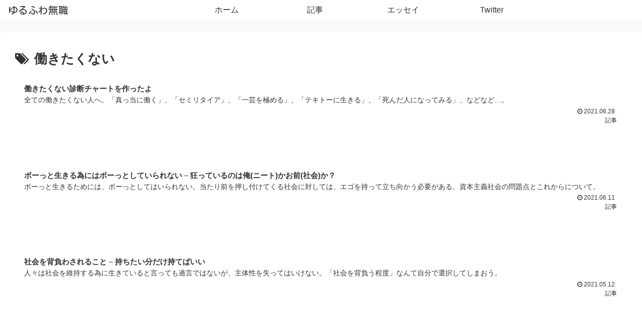

--- FILE ---
content_type: text/html; charset=utf-8
request_url: https://www.google.com/recaptcha/api2/aframe
body_size: 267
content:
<!DOCTYPE HTML><html><head><meta http-equiv="content-type" content="text/html; charset=UTF-8"></head><body><script nonce="ua5ZzbjVa1CRMfh7i-JbHg">/** Anti-fraud and anti-abuse applications only. See google.com/recaptcha */ try{var clients={'sodar':'https://pagead2.googlesyndication.com/pagead/sodar?'};window.addEventListener("message",function(a){try{if(a.source===window.parent){var b=JSON.parse(a.data);var c=clients[b['id']];if(c){var d=document.createElement('img');d.src=c+b['params']+'&rc='+(localStorage.getItem("rc::a")?sessionStorage.getItem("rc::b"):"");window.document.body.appendChild(d);sessionStorage.setItem("rc::e",parseInt(sessionStorage.getItem("rc::e")||0)+1);localStorage.setItem("rc::h",'1769244959017');}}}catch(b){}});window.parent.postMessage("_grecaptcha_ready", "*");}catch(b){}</script></body></html>

--- FILE ---
content_type: text/css
request_url: https://yrfwmsk.com/wp-content/themes/cocoon-child-master/style.css?ver=6.9&fver=20210619090520
body_size: 693
content:
@charset "UTF-8";

/*!
Theme Name: Cocoon Child
Description: Cocoon専用の子テーマ
Theme URI: https://wp-cocoon.com/
Author: わいひら
Author URI: https://nelog.jp/
Template:   cocoon-master
Version:    1.1.2
*/

/************************************
** 子テーマ用のスタイルを書く
************************************/
/*必要ならばここにコードを書く*/

.entry-card-title {
	font-size: 15px;
} 
/*サイトホーム記事タイトルサイズ*/

.pagination-next {
 display: none;
}

.page-numbers {
 border-radius: 0;
 border: 0;
}
.page-numbers.dots {
 background-color: #fff;
}
/*ページ送りカスタマイズ*/

.logo {
text-align: left;
}

/*タイトルフォント*/
.site-name-text{
font-family: 'Kosugi Maru', sans-serif;
}

/*メタディスクリプション文字サイズ*/
.blogcard-snipet {
  font-size: 16px;
}

/*モバイルヘッダーメニューカスタマイズ*/
@media screen and (max-width: 768px) {
#navi .navi-in > .menu-mobile li {
width: 20%;
}
#navi .navi-in > .menu-mobile li a {
font-size: 14px; /場合によってフォントサイズを小さく/
}
}




/************************************
** レスポンシブデザイン用のメディアクエリ
************************************/
/*1023px以下*/
@media screen and (max-width: 1023px){
  /*必要ならばここにコードを書く*/
}

/*834px以下*/
@media screen and (max-width: 834px){
  /*必要ならばここにコードを書く*/
}

/*480px以下*/
@media screen and (max-width: 480px){
  /*必要ならばここにコードを書く*/
}
